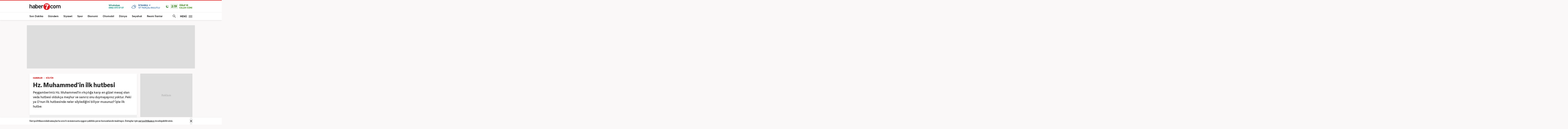

--- FILE ---
content_type: text/html
request_url: https://i11.haber7.net/sondakika/desktopHeadlineFirst.html?date=25-02-0
body_size: 1140
content:
<!DOCTYPE html>
<html lang="tr">
<head>

    <title>Haber7.com</title>

    <meta charset="utf-8">
    <style>
        @font-face {
            font-family: "Gilroy Black";
            src: url('https://s.haber7.net/assets/v3/common/css/fonts/gilroy/Gilroy-Black.woff2') format("woff2"), url('https://s.haber7.net/assets/v3/common/css/fonts/gilroy/Gilroy-Black.woff') format("woff"), url('https://s.haber7.net/assets/v3/common/css/fonts/gilroy/Gilroy-Black.otf') format("opentype");
            font-style: normal;
            font-display: swap;
            font-weight: 400;
        }
        * {
            -webkit-tap-highlight-color: rgba(0, 0, 0, 0);
        }
        *:before,
        *:after {
            box-sizing: inherit;
        }
        html {
            font-family: sans-serif;
            -ms-text-size-adjust: 100%;
            -webkit-text-size-adjust: 100%;
            box-sizing: border-box;
            text-rendering: optimizeLegibility;
        }
        body {
            margin: 0;
            overflow-x: hidden;
            -webkit-font-smoothing: antialiased;
            -moz-osx-font-smoothing: grayscale;
        }
        .headline-news {
            text-decoration: none;
            height: 128px;
            display: table;
            padding-left: 240px;
            letter-spacing: .3px;
            overflow: hidden;
            position: relative;
            background: #E7E6E6;
            width: 100%;
            padding-right: 100px;
            border-radius: 3px;
            animation: bg-glowing 2000ms infinite;
            box-sizing: border-box;
        }
        .headline-news span {
            width: 100%;
            display: table-cell;
            vertical-align: middle;
            position: relative;
            text-transform: capitalize;
            font-size: 22px;
            line-height: 26px;
            color: #fff;
            text-align: left;
            font-family: "Gilroy Black";
        }
        .headline-news img {
            top: 0;
            left: 0;
            float: right;
            height: 100%;
            border: 0;
            z-index: 2;
            position: absolute;
        }
        .headline-news-button {
            background: rgba(255, 255, 255, .95);
            border-radius: 3px;
            display: inline-block;
            font-size: 13px;
            height: 35px;
            line-height: 36px;
            margin-top: 9px;
            padding: 0 45px 0 19px;
            position: relative;
            color: #933639;
        }
        .headline-news-button:before {
            border-bottom: 2px solid;
            border-radius: 2px;
            border-right: 2px solid;
            content: "";
            padding: 4px;
            position: absolute;
            right: 16px;
            top: calc(50% - 6px);
            transform: rotate(-45deg);
        }
        .headline-news-button:after {
            -webkit-border-radius: 3px;
            border-radius: 3px;
            border-top: 2px solid;
            content: "";
            position: absolute;
            right: 17px;
            top: -webkit-calc(50% - 2px);
            top: calc(50% - 2px);
            width: 16px;
        }
        @-webkit-keyframes bg-glowing {
            0% { background-color: #D92227;  }
            50% { background-color: #B10B10; }
            100% { background-color: #D92227;}
        }
    </style>
</head>
<body>

<a class="headline-news" href="https://www.haber7.com/sondakika?detaydand" target="_parent" title="Türkiye-Libya işbirliğinde 2026 "enerji yılı" olacak">
    <img alt="Türkiye-Libya işbirliğinde 2026 "enerji yılı" olacak" src="https://i11.haber7.net/haber/haber7/bigmanset/2026/04/turkiye_libya_isbirliginde_2026_enerji_yili_olacak_1769337352_428.jpg">
    <span>
        <div>Günün Önemli Manşetlerini Kaçırmayın!</div>
        <div class="headline-news-button">Tüm Manşetler</div>
    </span>
</a>

</body>
</html>

--- FILE ---
content_type: application/javascript; charset=utf-8
request_url: https://fundingchoicesmessages.google.com/f/AGSKWxUBEfrlb2q36z0-h-kfXGs3Am2U70t0b4M-Y9y80NBj_ngOg-_vCsJUpdWpvY34f9gTamEcAeWuxwAPby3nENQDG_4PVhYKTz8e8QvUvlKxszJjyBEriuxPsjPuLj-rPf8-227uhzIvqC7Qqn-TvSrS0BTDkaf_4GvCijkqf4ozkki66TEFKY44Me8s/_/sample300x250ad./adoverlayplugin./ads/bottom./openads./ad_entry_
body_size: -1289
content:
window['e32692b1-78df-4491-941d-3691d8088054'] = true;